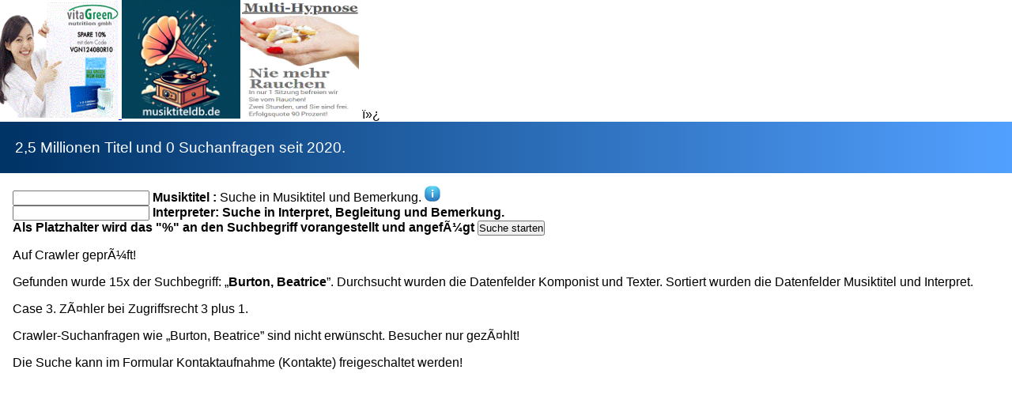

--- FILE ---
content_type: text/html
request_url: http://www.musiktiteldb.de/htdocs/anw-musik/Gesamtsuche.php?Komponist=Burton,%20Beatrice
body_size: 1378
content:
   
<!-- ++++++++++ LOGO ODER WERBUNG max. Breite: 150, Hoehe: 110 ++++++++++ -->  
    <a href="https://partner.vitagreen.de/go.cgi?pid=21&wmid=cc&cpid=1&subid=musiktitel69&target=https://www.vitagreen.de/ak">
        <img src="pix/vitaGreen7.gif" width="150" height="150" alt="vitaGreen" title="vitaGreen"> 
    </a>
<!-- ++++++++++ LOGO max. Breite: 150, Hoehe: 110 ++++++++++ -->
<a href="Anleitungen/SchellackUndSingles.html"><img src="pix/LogoGrammophon150.png" width="150" height="150" alt="LogoGrammophon" title="Logo Grammophon"></a><a href="https://www.multi-hypnose.de/"><img src="pix/MultiHypnose_rauchen.gif" width="150" height="150" alt="Antirauch" title="Antirauch"></a>
<!-- ++++++++++ LOGO ODER WERBUNG max. Breite: 150, Hoehe: 110 ++++++++++ -->  
<!--    <a href="https://www.multi-hypnose.de/">
        <img src="pix/MultiHypnose_rauchen.gif" width="150" height="150" alt="Antirauch" title="Antirauch"></a>-->
<!-- ++++++++++ LOGO ODER WERBUNG max. Breite: 150, Hoehe: 110 ++++++++++ -->  
﻿<!DOCTYPE html>
<html lang="de">
<head>
    <meta charset="UTF-8">
    <link href="inc/designBlau.css" rel="stylesheet">
</head>
<body>
<div id="seite">
<header>                                            <!-- Kopfbereich ANFANG -->	
<div id="einloggbereich">
	</div> 
    <p>2,5 Millionen Titel und 0 Suchanfragen seit 2020.</p>
</header>                                           <!-- Kopfbereich ENDE -->	
<div id="inhalt">   
<!-- Besucherzähler für die Formulare -->
<script src="inc/besucherzaehlerForm.js"></script>  <!-- Beucherzähler einbinden -->
<p align="center"><span id="fc-44299"></span>
    <a href="https://www.imcounter.com/stats/44299/dashboard" rel="nofollow" style="display: none;" target="_blank" title="Kostenloser Besucherz&auml;hler"><img src="https://www.imcounter.com/fcounter.php?id=44299;" alt="BZ" title="Kostenloser Besucherz&auml;hler"></a>
</p>
<!-- Besucherzähler für die Formulare -->

<!--<a href="https://www.imcounter.com/stats/44306/dashboard" rel="nofollow" style="display: none;" target="_blank" title="Kostenloser Besucherz&auml;hler"><img src="https://www.imcounter.com/fcounter.php?id=44306;" alt="Kostenloser Besucherz&auml;hler" title="Kostenloser Besucherz&auml;hler"></a>-->


<form action="" method="get">                       <!-- Suchformular bzw. Sucheingabe ANFANG -->
    <input type="hidden" name="aktion" value="suchen"> <!-- Das unsichtbare Datenfeld "aktion" mit "suchen" vorbelegen -->
    <input type="text" name="Titel" id="Titel">
    <b>Musiktitel  :</b> Suche in Musiktitel und Bemerkung.<input type="hidden" name="aktion" value="suchen">
<!--        <a href="Anleitungen/Musiksuche.html">&xrArr;&#160; Infos &#160;&xlArr;&#160;&#160;</a>-->
        <a href="Anleitungen/Musiksuche.html" title="Tipps zur Suche">
           <img src="pix/Info20.png" alt="Info"> 
        </a>
    <br>   
    <input type="text" name="suchbegriff" id="suchbegriff">
    <b>Interpreter: Suche in Interpret, Begleitung und Bemerkung.</b>
    <br>
    <b>Als Platzhalter wird das "%" an den Suchbegriff vorangestellt und angefügt </b><input type="submit" value="Suche starten">
</form> 
<p>Auf Crawler geprüft!</p><p>Gefunden wurde 15x der Suchbegriff: &bdquo;<b>Burton, Beatrice</b>&rdquo;. Durchsucht wurden die Datenfelder Komponist und Texter. Sortiert wurden die Datenfelder Musiktitel und Interpret.</p><p>Case 3. Zähler bei Zugriffsrecht 3 plus 1.</p><p>Crawler-Suchanfragen wie &bdquo;Burton, Beatrice&rdquo; sind nicht erw&uuml;nscht. Besucher nur gezählt!</p><p>Die Suche kann im Formular Kontaktaufnahme (Kontakte) freigeschaltet werden!</p>

--- FILE ---
content_type: text/css
request_url: http://www.musiktiteldb.de/htdocs/anw-musik/inc/designBlau.css
body_size: 1076
content:
* {
    margin: 0;
    padding: 0;
}
html, body {
    height: 100%;
}
#seite {
    position: relative;
    min-height: 100%;
/*    width: 550px;*/
    margin: 0 auto;
/*    background-color: silver;*/
}
footer {
    position:absolute;
    bottom: 0;
    width: 100%;
    background-color: yellow;
    height: 2em;
}
#einloggbereich {				/* Anmeldebereich */
	width: 300px;				/* Bannerhöhe */
	margin-right: 1em;
	text-align: right;
	float: right;
	display: inline-block;
	font-size: 10px !important;		/* Schriftgröße */
}
#einloggbereich p {
	margin: 0;
	padding: 0;
	line-height: 1em;
}
#inhalt {
	margin: 0 1em;
}
#inhalt h1, #inhalt p, form  {
	margin-top: 1em;
}
body {
	font-family: sans-serif;
}
header, footer {
	color: white;				/* Schriftfarbe Kopf- und Fussbereich */
	background: #003366; 			/* Old browsers */ /* FF3.6-15 */
	background: linear-gradient(to right, hsla(210,100%,20%,1) 1%,hsla(213,100%,66%,1) 100%); 				/* W3C, IE10+, FF16+, Chrome26+, Opera12+, Safari7+ */
	filter: progid:DXImageTransform.Microsoft.gradient(startColorstr='#003366', endColorstr='#519fff',GradientType=1 ); 	/* IE6-9 */
}
header p {					/* Kopfbereich */
	line-height: 3.4em;			/* Zeilenhöhe */
	padding-left: 1em;			/* Abstand von der linken Seite */
	font-size: 1.2em;			/* Schrifthöhe im Banner */
}
footer p {					/* Fussbereich */
	line-height: 2em;			/* Bannerhöhe */
	padding-left: 1em;			/* Tabellenbreite 100% */
}
table {
	width: 100%;
	margin-top: 1em;
}
td {
	padding: 0.2em;
}
thead tr {
	color: white;
	background-color: #333;
}
tbody tr:nth-child(odd) {			/* Tabellenkörper gerade Zeilennummer */
	background-color: #eee;			/* Hintergrundfarbe #eee (hellgrau) */
}
tbody tr:nth-child(even) {			/* Tabellenkörper ungerade Zeilennummer */
	background-color: #ccc;			/* Hintergrundfarbe #ccc (dunkelgrau) */
}
tr:hover {					/* Zeilenfarbe unter der Mauszeile */
	background-color: deepskyblue !important; /* background-color: limegreen lightskyblue !important; */
}						
.seite_aktuell, .seite_nr {			/* Anzeige der Seitenzahlen */
	display: inline-block;
	color: white;
	background-color: limegreen;
	width: 1.4em;
	height: 1.4em;
	text-align: center;
	line-height: 1.4em;
	font-size: 1.0em;
	color: white;
}
.seite_nr {
	background-color: darkblue;
}
.seite_nr:hover {
	background-color: deepskyblue;
	background-color: orange;
}
form#datenpflege {
	border: 1px solid black;
	border-radius: 1em;
	padding: .2em 1em;
	background-color: #ddd;
}
#datenpflege span {
/*	background-color: yellow;*/
	display: inline-block;
	width: 140px;
	float: left;
}

--- FILE ---
content_type: text/javascript
request_url: http://www.musiktiteldb.de/htdocs/anw-musik/inc/besucherzaehlerForm.js
body_size: 238
content:
var fcr = Math.floor(Math.random()*99999999999);
var _fcc = _fcc || []; _fcc.push(["44299"]); _fcc.push(["grey"]);(function(){
var fc = document.createElement("script");fc.async = true;
fc.src = "https://www.imcounter.com/fcount.php?rnd=" + fcr;
var sc = document.getElementById("fc-44299");
sc.appendChild(fc);
})();
